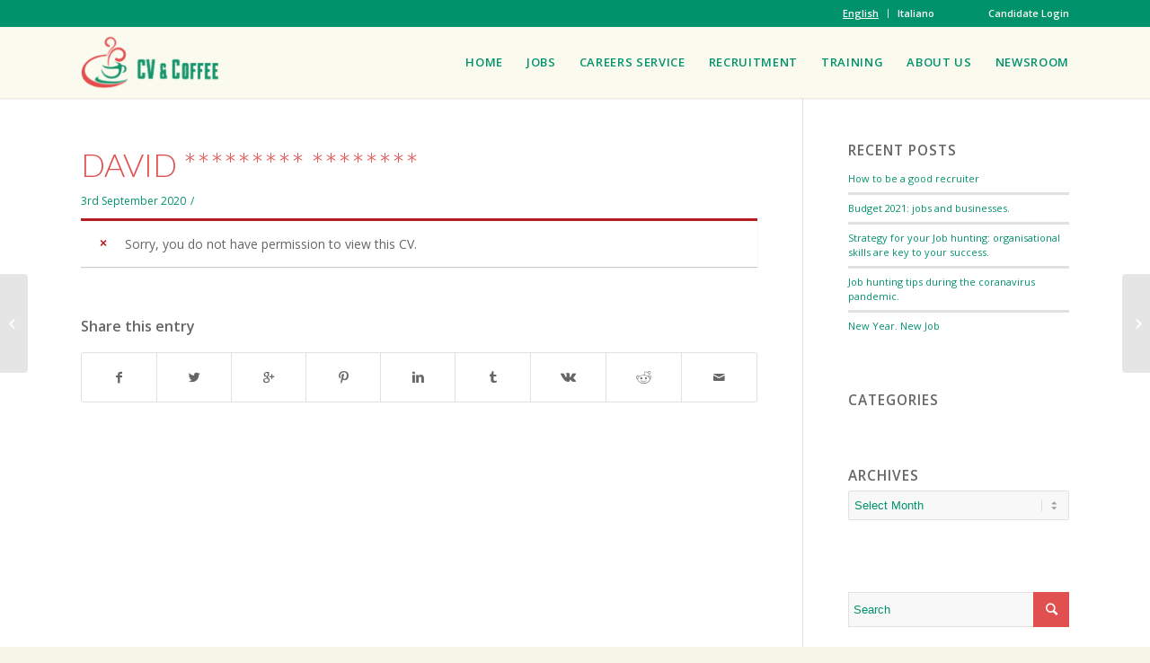

--- FILE ---
content_type: text/html; charset=UTF-8
request_url: https://cvandcoffee.com/resume/david-uragncsxb-disoccupato-cirie-torino/
body_size: 14949
content:
<!DOCTYPE html>
<html lang="en-GB" class="_resume_david-uragncsxb-disoccupato-cirie-torino_ html_stretched responsive av-preloader-disabled av-default-lightbox  html_header_top html_logo_left html_main_nav_header html_menu_right html_custom html_header_sticky html_header_shrinking_disabled html_header_topbar_active html_mobile_menu_tablet html_header_mobile_behavior html_header_searchicon_disabled html_content_align_center html_header_unstick_top_disabled html_header_stretch_disabled html_minimal_header html_minimal_header_shadow html_entry_id_18137 ">
<head>
<meta charset="UTF-8" />
<meta name="google-site-verification" content="Ou33C-bo5uVGsIOVtAkCaowZOQ8IVDuxFpo1dC0Q9II" />

<!-- page title, displayed in your browser bar -->
<title>David Osarenren Eguaseki - CV&amp;Coffee</title>

<link rel="icon" href="/wp-content/uploads/2015/07/favicon.png" type="image/png">

<!-- mobile setting -->
<meta name="viewport" content="width=device-width, initial-scale=1, maximum-scale=1">

<!-- Scripts/CSS and wp_head hook -->
<meta name='robots' content='index, follow, max-video-preview:-1, max-snippet:-1, max-image-preview:large' />

	<!-- This site is optimized with the Yoast SEO plugin v20.4 - https://yoast.com/wordpress/plugins/seo/ -->
	<link rel="canonical" href="https://cvandcoffee.com/resume/david-uragncsxb-disoccupato-cirie-torino/" />
	<meta property="og:locale" content="en_GB" />
	<meta property="og:type" content="article" />
	<meta property="og:title" content="David Osarenren Eguaseki - CV&amp;Coffee" />
	<meta property="og:url" content="https://cvandcoffee.com/resume/david-uragncsxb-disoccupato-cirie-torino/" />
	<meta property="og:site_name" content="CV&amp;Coffee" />
	<meta property="article:modified_time" content="2020-09-11T14:06:49+00:00" />
	<meta name="twitter:card" content="summary_large_image" />
	<script type="application/ld+json" class="yoast-schema-graph">{"@context":"https://schema.org","@graph":[{"@type":"WebPage","@id":"https://cvandcoffee.com/resume/david-uragncsxb-disoccupato-cirie-torino/","url":"https://cvandcoffee.com/resume/david-uragncsxb-disoccupato-cirie-torino/","name":"David Osarenren Eguaseki - CV&amp;Coffee","isPartOf":{"@id":"https://cvandcoffee.com/en/#website"},"datePublished":"2020-09-03T09:19:37+00:00","dateModified":"2020-09-11T14:06:49+00:00","breadcrumb":{"@id":"https://cvandcoffee.com/resume/david-uragncsxb-disoccupato-cirie-torino/#breadcrumb"},"inLanguage":"en-GB","potentialAction":[{"@type":"ReadAction","target":["https://cvandcoffee.com/resume/david-uragncsxb-disoccupato-cirie-torino/"]}]},{"@type":"BreadcrumbList","@id":"https://cvandcoffee.com/resume/david-uragncsxb-disoccupato-cirie-torino/#breadcrumb","itemListElement":[{"@type":"ListItem","position":1,"name":"Home","item":"https://cvandcoffee.com/en/"},{"@type":"ListItem","position":2,"name":"David ********* ********"}]},{"@type":"WebSite","@id":"https://cvandcoffee.com/en/#website","url":"https://cvandcoffee.com/en/","name":"CV&amp;Coffee","description":"","potentialAction":[{"@type":"SearchAction","target":{"@type":"EntryPoint","urlTemplate":"https://cvandcoffee.com/en/?s={search_term_string}"},"query-input":"required name=search_term_string"}],"inLanguage":"en-GB"}]}</script>
	<!-- / Yoast SEO plugin. -->


<link rel='dns-prefetch' href='//www.google.com' />
<link rel="alternate" type="application/rss+xml" title="CV&amp;Coffee &raquo; Feed" href="https://cvandcoffee.com/en/feed/" />
<link rel="alternate" type="application/rss+xml" title="CV&amp;Coffee &raquo; Comments Feed" href="https://cvandcoffee.com/en/comments/feed/" />

<!-- google webfont font replacement -->
<link rel='stylesheet' id='avia-google-webfont' href='//fonts.googleapis.com/css?family=Open+Sans:400,600%7CLato:300,400,700' type='text/css' media='all'/> 
<script type="text/javascript">
window._wpemojiSettings = {"baseUrl":"https:\/\/s.w.org\/images\/core\/emoji\/14.0.0\/72x72\/","ext":".png","svgUrl":"https:\/\/s.w.org\/images\/core\/emoji\/14.0.0\/svg\/","svgExt":".svg","source":{"concatemoji":"https:\/\/cvandcoffee.com\/wp-includes\/js\/wp-emoji-release.min.js?ver=6.2.2"}};
/*! This file is auto-generated */
!function(e,a,t){var n,r,o,i=a.createElement("canvas"),p=i.getContext&&i.getContext("2d");function s(e,t){p.clearRect(0,0,i.width,i.height),p.fillText(e,0,0);e=i.toDataURL();return p.clearRect(0,0,i.width,i.height),p.fillText(t,0,0),e===i.toDataURL()}function c(e){var t=a.createElement("script");t.src=e,t.defer=t.type="text/javascript",a.getElementsByTagName("head")[0].appendChild(t)}for(o=Array("flag","emoji"),t.supports={everything:!0,everythingExceptFlag:!0},r=0;r<o.length;r++)t.supports[o[r]]=function(e){if(p&&p.fillText)switch(p.textBaseline="top",p.font="600 32px Arial",e){case"flag":return s("\ud83c\udff3\ufe0f\u200d\u26a7\ufe0f","\ud83c\udff3\ufe0f\u200b\u26a7\ufe0f")?!1:!s("\ud83c\uddfa\ud83c\uddf3","\ud83c\uddfa\u200b\ud83c\uddf3")&&!s("\ud83c\udff4\udb40\udc67\udb40\udc62\udb40\udc65\udb40\udc6e\udb40\udc67\udb40\udc7f","\ud83c\udff4\u200b\udb40\udc67\u200b\udb40\udc62\u200b\udb40\udc65\u200b\udb40\udc6e\u200b\udb40\udc67\u200b\udb40\udc7f");case"emoji":return!s("\ud83e\udef1\ud83c\udffb\u200d\ud83e\udef2\ud83c\udfff","\ud83e\udef1\ud83c\udffb\u200b\ud83e\udef2\ud83c\udfff")}return!1}(o[r]),t.supports.everything=t.supports.everything&&t.supports[o[r]],"flag"!==o[r]&&(t.supports.everythingExceptFlag=t.supports.everythingExceptFlag&&t.supports[o[r]]);t.supports.everythingExceptFlag=t.supports.everythingExceptFlag&&!t.supports.flag,t.DOMReady=!1,t.readyCallback=function(){t.DOMReady=!0},t.supports.everything||(n=function(){t.readyCallback()},a.addEventListener?(a.addEventListener("DOMContentLoaded",n,!1),e.addEventListener("load",n,!1)):(e.attachEvent("onload",n),a.attachEvent("onreadystatechange",function(){"complete"===a.readyState&&t.readyCallback()})),(e=t.source||{}).concatemoji?c(e.concatemoji):e.wpemoji&&e.twemoji&&(c(e.twemoji),c(e.wpemoji)))}(window,document,window._wpemojiSettings);
</script>
<style type="text/css">
img.wp-smiley,
img.emoji {
	display: inline !important;
	border: none !important;
	box-shadow: none !important;
	height: 1em !important;
	width: 1em !important;
	margin: 0 0.07em !important;
	vertical-align: -0.1em !important;
	background: none !important;
	padding: 0 !important;
}
</style>
	<link rel='stylesheet' id='avia-layout-css' href='https://cvandcoffee.com/wp-content/themes/enfold/css/layout.css?ver=2' type='text/css' media='all' />
<link rel='stylesheet' id='avia-module-blog-css' href='https://cvandcoffee.comavia-shortcodes/blog/blog.css?ver=6.2.2' type='text/css' media='all' />
<link rel='stylesheet' id='avia-module-postslider-css' href='https://cvandcoffee.comavia-shortcodes/postslider/postslider.css?ver=6.2.2' type='text/css' media='all' />
<link rel='stylesheet' id='wp-block-library-css' href='https://cvandcoffee.com/wp-includes/css/dist/block-library/style.min.css?ver=6.2.2' type='text/css' media='all' />
<link rel='stylesheet' id='classic-theme-styles-css' href='https://cvandcoffee.com/wp-includes/css/classic-themes.min.css?ver=6.2.2' type='text/css' media='all' />
<style id='global-styles-inline-css' type='text/css'>
body{--wp--preset--color--black: #000000;--wp--preset--color--cyan-bluish-gray: #abb8c3;--wp--preset--color--white: #ffffff;--wp--preset--color--pale-pink: #f78da7;--wp--preset--color--vivid-red: #cf2e2e;--wp--preset--color--luminous-vivid-orange: #ff6900;--wp--preset--color--luminous-vivid-amber: #fcb900;--wp--preset--color--light-green-cyan: #7bdcb5;--wp--preset--color--vivid-green-cyan: #00d084;--wp--preset--color--pale-cyan-blue: #8ed1fc;--wp--preset--color--vivid-cyan-blue: #0693e3;--wp--preset--color--vivid-purple: #9b51e0;--wp--preset--gradient--vivid-cyan-blue-to-vivid-purple: linear-gradient(135deg,rgba(6,147,227,1) 0%,rgb(155,81,224) 100%);--wp--preset--gradient--light-green-cyan-to-vivid-green-cyan: linear-gradient(135deg,rgb(122,220,180) 0%,rgb(0,208,130) 100%);--wp--preset--gradient--luminous-vivid-amber-to-luminous-vivid-orange: linear-gradient(135deg,rgba(252,185,0,1) 0%,rgba(255,105,0,1) 100%);--wp--preset--gradient--luminous-vivid-orange-to-vivid-red: linear-gradient(135deg,rgba(255,105,0,1) 0%,rgb(207,46,46) 100%);--wp--preset--gradient--very-light-gray-to-cyan-bluish-gray: linear-gradient(135deg,rgb(238,238,238) 0%,rgb(169,184,195) 100%);--wp--preset--gradient--cool-to-warm-spectrum: linear-gradient(135deg,rgb(74,234,220) 0%,rgb(151,120,209) 20%,rgb(207,42,186) 40%,rgb(238,44,130) 60%,rgb(251,105,98) 80%,rgb(254,248,76) 100%);--wp--preset--gradient--blush-light-purple: linear-gradient(135deg,rgb(255,206,236) 0%,rgb(152,150,240) 100%);--wp--preset--gradient--blush-bordeaux: linear-gradient(135deg,rgb(254,205,165) 0%,rgb(254,45,45) 50%,rgb(107,0,62) 100%);--wp--preset--gradient--luminous-dusk: linear-gradient(135deg,rgb(255,203,112) 0%,rgb(199,81,192) 50%,rgb(65,88,208) 100%);--wp--preset--gradient--pale-ocean: linear-gradient(135deg,rgb(255,245,203) 0%,rgb(182,227,212) 50%,rgb(51,167,181) 100%);--wp--preset--gradient--electric-grass: linear-gradient(135deg,rgb(202,248,128) 0%,rgb(113,206,126) 100%);--wp--preset--gradient--midnight: linear-gradient(135deg,rgb(2,3,129) 0%,rgb(40,116,252) 100%);--wp--preset--duotone--dark-grayscale: url('#wp-duotone-dark-grayscale');--wp--preset--duotone--grayscale: url('#wp-duotone-grayscale');--wp--preset--duotone--purple-yellow: url('#wp-duotone-purple-yellow');--wp--preset--duotone--blue-red: url('#wp-duotone-blue-red');--wp--preset--duotone--midnight: url('#wp-duotone-midnight');--wp--preset--duotone--magenta-yellow: url('#wp-duotone-magenta-yellow');--wp--preset--duotone--purple-green: url('#wp-duotone-purple-green');--wp--preset--duotone--blue-orange: url('#wp-duotone-blue-orange');--wp--preset--font-size--small: 13px;--wp--preset--font-size--medium: 20px;--wp--preset--font-size--large: 36px;--wp--preset--font-size--x-large: 42px;--wp--preset--spacing--20: 0.44rem;--wp--preset--spacing--30: 0.67rem;--wp--preset--spacing--40: 1rem;--wp--preset--spacing--50: 1.5rem;--wp--preset--spacing--60: 2.25rem;--wp--preset--spacing--70: 3.38rem;--wp--preset--spacing--80: 5.06rem;--wp--preset--shadow--natural: 6px 6px 9px rgba(0, 0, 0, 0.2);--wp--preset--shadow--deep: 12px 12px 50px rgba(0, 0, 0, 0.4);--wp--preset--shadow--sharp: 6px 6px 0px rgba(0, 0, 0, 0.2);--wp--preset--shadow--outlined: 6px 6px 0px -3px rgba(255, 255, 255, 1), 6px 6px rgba(0, 0, 0, 1);--wp--preset--shadow--crisp: 6px 6px 0px rgba(0, 0, 0, 1);}:where(.is-layout-flex){gap: 0.5em;}body .is-layout-flow > .alignleft{float: left;margin-inline-start: 0;margin-inline-end: 2em;}body .is-layout-flow > .alignright{float: right;margin-inline-start: 2em;margin-inline-end: 0;}body .is-layout-flow > .aligncenter{margin-left: auto !important;margin-right: auto !important;}body .is-layout-constrained > .alignleft{float: left;margin-inline-start: 0;margin-inline-end: 2em;}body .is-layout-constrained > .alignright{float: right;margin-inline-start: 2em;margin-inline-end: 0;}body .is-layout-constrained > .aligncenter{margin-left: auto !important;margin-right: auto !important;}body .is-layout-constrained > :where(:not(.alignleft):not(.alignright):not(.alignfull)){max-width: var(--wp--style--global--content-size);margin-left: auto !important;margin-right: auto !important;}body .is-layout-constrained > .alignwide{max-width: var(--wp--style--global--wide-size);}body .is-layout-flex{display: flex;}body .is-layout-flex{flex-wrap: wrap;align-items: center;}body .is-layout-flex > *{margin: 0;}:where(.wp-block-columns.is-layout-flex){gap: 2em;}.has-black-color{color: var(--wp--preset--color--black) !important;}.has-cyan-bluish-gray-color{color: var(--wp--preset--color--cyan-bluish-gray) !important;}.has-white-color{color: var(--wp--preset--color--white) !important;}.has-pale-pink-color{color: var(--wp--preset--color--pale-pink) !important;}.has-vivid-red-color{color: var(--wp--preset--color--vivid-red) !important;}.has-luminous-vivid-orange-color{color: var(--wp--preset--color--luminous-vivid-orange) !important;}.has-luminous-vivid-amber-color{color: var(--wp--preset--color--luminous-vivid-amber) !important;}.has-light-green-cyan-color{color: var(--wp--preset--color--light-green-cyan) !important;}.has-vivid-green-cyan-color{color: var(--wp--preset--color--vivid-green-cyan) !important;}.has-pale-cyan-blue-color{color: var(--wp--preset--color--pale-cyan-blue) !important;}.has-vivid-cyan-blue-color{color: var(--wp--preset--color--vivid-cyan-blue) !important;}.has-vivid-purple-color{color: var(--wp--preset--color--vivid-purple) !important;}.has-black-background-color{background-color: var(--wp--preset--color--black) !important;}.has-cyan-bluish-gray-background-color{background-color: var(--wp--preset--color--cyan-bluish-gray) !important;}.has-white-background-color{background-color: var(--wp--preset--color--white) !important;}.has-pale-pink-background-color{background-color: var(--wp--preset--color--pale-pink) !important;}.has-vivid-red-background-color{background-color: var(--wp--preset--color--vivid-red) !important;}.has-luminous-vivid-orange-background-color{background-color: var(--wp--preset--color--luminous-vivid-orange) !important;}.has-luminous-vivid-amber-background-color{background-color: var(--wp--preset--color--luminous-vivid-amber) !important;}.has-light-green-cyan-background-color{background-color: var(--wp--preset--color--light-green-cyan) !important;}.has-vivid-green-cyan-background-color{background-color: var(--wp--preset--color--vivid-green-cyan) !important;}.has-pale-cyan-blue-background-color{background-color: var(--wp--preset--color--pale-cyan-blue) !important;}.has-vivid-cyan-blue-background-color{background-color: var(--wp--preset--color--vivid-cyan-blue) !important;}.has-vivid-purple-background-color{background-color: var(--wp--preset--color--vivid-purple) !important;}.has-black-border-color{border-color: var(--wp--preset--color--black) !important;}.has-cyan-bluish-gray-border-color{border-color: var(--wp--preset--color--cyan-bluish-gray) !important;}.has-white-border-color{border-color: var(--wp--preset--color--white) !important;}.has-pale-pink-border-color{border-color: var(--wp--preset--color--pale-pink) !important;}.has-vivid-red-border-color{border-color: var(--wp--preset--color--vivid-red) !important;}.has-luminous-vivid-orange-border-color{border-color: var(--wp--preset--color--luminous-vivid-orange) !important;}.has-luminous-vivid-amber-border-color{border-color: var(--wp--preset--color--luminous-vivid-amber) !important;}.has-light-green-cyan-border-color{border-color: var(--wp--preset--color--light-green-cyan) !important;}.has-vivid-green-cyan-border-color{border-color: var(--wp--preset--color--vivid-green-cyan) !important;}.has-pale-cyan-blue-border-color{border-color: var(--wp--preset--color--pale-cyan-blue) !important;}.has-vivid-cyan-blue-border-color{border-color: var(--wp--preset--color--vivid-cyan-blue) !important;}.has-vivid-purple-border-color{border-color: var(--wp--preset--color--vivid-purple) !important;}.has-vivid-cyan-blue-to-vivid-purple-gradient-background{background: var(--wp--preset--gradient--vivid-cyan-blue-to-vivid-purple) !important;}.has-light-green-cyan-to-vivid-green-cyan-gradient-background{background: var(--wp--preset--gradient--light-green-cyan-to-vivid-green-cyan) !important;}.has-luminous-vivid-amber-to-luminous-vivid-orange-gradient-background{background: var(--wp--preset--gradient--luminous-vivid-amber-to-luminous-vivid-orange) !important;}.has-luminous-vivid-orange-to-vivid-red-gradient-background{background: var(--wp--preset--gradient--luminous-vivid-orange-to-vivid-red) !important;}.has-very-light-gray-to-cyan-bluish-gray-gradient-background{background: var(--wp--preset--gradient--very-light-gray-to-cyan-bluish-gray) !important;}.has-cool-to-warm-spectrum-gradient-background{background: var(--wp--preset--gradient--cool-to-warm-spectrum) !important;}.has-blush-light-purple-gradient-background{background: var(--wp--preset--gradient--blush-light-purple) !important;}.has-blush-bordeaux-gradient-background{background: var(--wp--preset--gradient--blush-bordeaux) !important;}.has-luminous-dusk-gradient-background{background: var(--wp--preset--gradient--luminous-dusk) !important;}.has-pale-ocean-gradient-background{background: var(--wp--preset--gradient--pale-ocean) !important;}.has-electric-grass-gradient-background{background: var(--wp--preset--gradient--electric-grass) !important;}.has-midnight-gradient-background{background: var(--wp--preset--gradient--midnight) !important;}.has-small-font-size{font-size: var(--wp--preset--font-size--small) !important;}.has-medium-font-size{font-size: var(--wp--preset--font-size--medium) !important;}.has-large-font-size{font-size: var(--wp--preset--font-size--large) !important;}.has-x-large-font-size{font-size: var(--wp--preset--font-size--x-large) !important;}
.wp-block-navigation a:where(:not(.wp-element-button)){color: inherit;}
:where(.wp-block-columns.is-layout-flex){gap: 2em;}
.wp-block-pullquote{font-size: 1.5em;line-height: 1.6;}
</style>
<link rel='stylesheet' id='cpsh-shortcodes-css' href='https://cvandcoffee.com/wp-content/plugins/column-shortcodes//assets/css/shortcodes.css?ver=1.0.1' type='text/css' media='all' />
<link rel='stylesheet' id='wp-eventbrite-styles-css' href='https://cvandcoffee.com/wp-content/plugins/wp-eventbrite/includes/css/wp-eventbrite-styles.css?ver=6.2.2' type='text/css' media='all' />
<link rel='stylesheet' id='wp-job-manager-applications-frontend-css' href='https://cvandcoffee.com/wp-content/plugins/wp-job-manager-applications/assets/css/frontend.css?ver=6.2.2' type='text/css' media='all' />
<link rel='stylesheet' id='chosen-css' href='https://cvandcoffee.com/wp-content/plugins/wp-job-manager/assets/css/chosen.css?ver=1.1.0' type='text/css' media='all' />
<link rel='stylesheet' id='wp-job-manager-frontend-css' href='https://cvandcoffee.com/wp-content/plugins/wp-job-manager/assets/css/frontend.css?ver=1.29.3.1' type='text/css' media='all' />
<link rel='stylesheet' id='wp-simple-media-gallery-styles-css' href='https://cvandcoffee.com/wp-content/plugins/wp-simple-media-gallery/includes/css/wp-simple-media-gallery.css?ver=6.2.2' type='text/css' media='all' />
<link rel='stylesheet' id='wp-job-manager-resume-frontend-css' href='https://cvandcoffee.com/wp-content/plugins/wp-job-manager-resumes/assets/css/frontend.css?ver=6.2.2' type='text/css' media='all' />
<link rel='stylesheet' id='avia-grid-css' href='https://cvandcoffee.com/wp-content/themes/enfold/css/grid.css?ver=2' type='text/css' media='all' />
<link rel='stylesheet' id='avia-base-css' href='https://cvandcoffee.com/wp-content/themes/enfold/css/base.css?ver=2' type='text/css' media='all' />
<link rel='stylesheet' id='avia-scs-css' href='https://cvandcoffee.com/wp-content/themes/enfold/css/shortcodes.css?ver=2' type='text/css' media='all' />
<link rel='stylesheet' id='avia-popup-css-css' href='https://cvandcoffee.com/wp-content/themes/enfold/js/aviapopup/magnific-popup.css?ver=1' type='text/css' media='screen' />
<link rel='stylesheet' id='avia-media-css' href='https://cvandcoffee.com/wp-content/themes/enfold/js/mediaelement/skin-1/mediaelementplayer.css?ver=1' type='text/css' media='screen' />
<link rel='stylesheet' id='avia-print-css' href='https://cvandcoffee.com/wp-content/themes/enfold/css/print.css?ver=1' type='text/css' media='print' />
<link rel='stylesheet' id='avia-dynamic-css' href='https://cvandcoffee.com/wp-content/uploads/dynamic_avia/cvcoffee.css?ver=5b7525d9e585c' type='text/css' media='all' />
<link rel='stylesheet' id='avia-custom-css' href='https://cvandcoffee.com/wp-content/themes/enfold/css/custom.css?ver=2' type='text/css' media='all' />
<style id='akismet-widget-style-inline-css' type='text/css'>

			.a-stats {
				--akismet-color-mid-green: #357b49;
				--akismet-color-white: #fff;
				--akismet-color-light-grey: #f6f7f7;

				max-width: 350px;
				width: auto;
			}

			.a-stats * {
				all: unset;
				box-sizing: border-box;
			}

			.a-stats strong {
				font-weight: 600;
			}

			.a-stats a.a-stats__link,
			.a-stats a.a-stats__link:visited,
			.a-stats a.a-stats__link:active {
				background: var(--akismet-color-mid-green);
				border: none;
				box-shadow: none;
				border-radius: 8px;
				color: var(--akismet-color-white);
				cursor: pointer;
				display: block;
				font-family: -apple-system, BlinkMacSystemFont, 'Segoe UI', 'Roboto', 'Oxygen-Sans', 'Ubuntu', 'Cantarell', 'Helvetica Neue', sans-serif;
				font-weight: 500;
				padding: 12px;
				text-align: center;
				text-decoration: none;
				transition: all 0.2s ease;
			}

			/* Extra specificity to deal with TwentyTwentyOne focus style */
			.widget .a-stats a.a-stats__link:focus {
				background: var(--akismet-color-mid-green);
				color: var(--akismet-color-white);
				text-decoration: none;
			}

			.a-stats a.a-stats__link:hover {
				filter: brightness(110%);
				box-shadow: 0 4px 12px rgba(0, 0, 0, 0.06), 0 0 2px rgba(0, 0, 0, 0.16);
			}

			.a-stats .count {
				color: var(--akismet-color-white);
				display: block;
				font-size: 1.5em;
				line-height: 1.4;
				padding: 0 13px;
				white-space: nowrap;
			}
		
</style>
<script type='text/javascript' id='wpgmza_data-js-extra'>
/* <![CDATA[ */
var wpgmza_google_api_status = {"message":"Enqueued","code":"ENQUEUED"};
/* ]]> */
</script>
<script type='text/javascript' src='https://cvandcoffee.com/wp-content/plugins/wp-google-maps/wpgmza_data.js?ver=6.2.2' id='wpgmza_data-js'></script>
<script type='text/javascript' src='https://cvandcoffee.com/wp-content/plugins/enable-jquery-migrate-helper/js/jquery/jquery-1.12.4-wp.js?ver=1.12.4-wp' id='jquery-core-js'></script>
<script type='text/javascript' src='https://cvandcoffee.com/wp-content/plugins/enable-jquery-migrate-helper/js/jquery-migrate/jquery-migrate-1.4.1-wp.js?ver=1.4.1-wp' id='jquery-migrate-js'></script>
<script type='text/javascript' src='https://cvandcoffee.com/wp-content/themes/enfold/js/avia-compat.js?ver=2' id='avia-compat-js'></script>
<script type='text/javascript' src='https://www.google.com/recaptcha/api.js?ver=6.2.2' id='recaptcha-js'></script>
<link rel="https://api.w.org/" href="https://cvandcoffee.com/wp-json/" /><link rel="EditURI" type="application/rsd+xml" title="RSD" href="https://cvandcoffee.com/xmlrpc.php?rsd" />
<link rel="wlwmanifest" type="application/wlwmanifest+xml" href="https://cvandcoffee.com/wp-includes/wlwmanifest.xml" />
<link rel='shortlink' href='https://cvandcoffee.com/?p=18137' />
<link rel="alternate" type="application/json+oembed" href="https://cvandcoffee.com/wp-json/oembed/1.0/embed?url=https%3A%2F%2Fcvandcoffee.com%2Fresume%2Fdavid-uragncsxb-disoccupato-cirie-torino%2F" />
<link rel="alternate" type="text/xml+oembed" href="https://cvandcoffee.com/wp-json/oembed/1.0/embed?url=https%3A%2F%2Fcvandcoffee.com%2Fresume%2Fdavid-uragncsxb-disoccupato-cirie-torino%2F&#038;format=xml" />
<link rel="profile" href="http://gmpg.org/xfn/11" />
<link rel="alternate" type="application/rss+xml" title="CV&amp;Coffee RSS2 Feed" href="https://cvandcoffee.com/en/feed/" />
<link rel="pingback" href="https://cvandcoffee.com/xmlrpc.php" />

<style type='text/css' media='screen'>
 #top #header_main > .container, #top #header_main > .container .main_menu ul:first-child > li > a, #top #header_main #menu-item-shop .cart_dropdown_link{ height:80px; line-height: 80px; }
 .html_header_top.html_header_sticky #top #wrap_all #main{ padding-top:110px; } 
</style>
<!--[if lt IE 9]><script src="https://cvandcoffee.com/wp-content/themes/enfold/js/html5shiv.js"></script><![endif]--><style id='job_manager_colors'>
.job-type.term-1050, .job-type.freelance-it { background-color: ; } 
.job-type.term-5, .job-type.freelance { background-color: #ffffff; } 
.job-type.term-1044, .job-type.full-time-it { background-color: ; } 
.job-type.term-2, .job-type.full-time { background-color: #ffffff; } 
.job-type.term-6, .job-type.internship { background-color: #ffffff; } 
.job-type.term-1048, .job-type.internship-it { background-color: ; } 
.job-type.term-1046, .job-type.part-time-it { background-color: ; } 
.job-type.term-3, .job-type.part-time { background-color: #ffffff; } 
</style>
<style id="sccss">/*
 *
 *  Quick CSS styles for CV&amp;Coffee.com
 *  
 *  Please be careful when viewing this file; be wary of
 *  accidentally deleting rules!
 *  Thanks! :)
 *
 */
/* custom css */ 
.rights {
    width: 100%;
    display: inline-block;
}

.rights1 {
    width: 40%;
    float: left;
}
.rights2 {
    width: 60%;
    float: left;
}
.Privacy_Policy h2 {
    line-height: 29px !important;
}
fieldset.fieldset-lan_italian,fieldset.fieldset-lan_french,fieldset.fieldset-lan_german,fieldset.fieldset-lan_spanish,fieldset.fieldset-lan_dutch,fieldset.fieldset-lan_portugese,fieldset.fieldset-lan_english,fieldset.fieldset-lan_chinese,fieldset.fieldset-lan_other{
   width: 11%;
	 float: left;
   padding-bottom: 0px;
}

fieldset.fieldset-lan_italian .field, fieldset.fieldset-lan_french .field, fieldset.fieldset-lan_german .field, fieldset.fieldset-lan_spanish .field,fieldset.fieldset-lan_dutch .field,fieldset.fieldset-lan_portugese .field,fieldset.fieldset-lan_english .field,fieldset.fieldset-lan_chinese .field,fieldset.fieldset-lan_other .field{
  float: left !important;
  width: 30px !important;
  position: relative;
  top: -30px;
}
fieldset.fieldset-lan_italian label,fieldset.fieldset-lan_french label,fieldset.fieldset-lan_german label,fieldset.fieldset-lan_spanish label,fieldset.fieldset-lan_dutch label,fieldset.fieldset-lan_portugese label,fieldset.fieldset-lan_english label,fieldset.fieldset-lan_chinese label,fieldset.fieldset-lan_other label {
 	text-align:center;
}
fieldset.fieldset-lang_other_txt {
    display: block;
    width: 100%;
}
fieldset.fieldset-links {
    display: block;
    width: 100%;
}
#submit-resume-form fieldset.fieldset-lan_portugese label[for="lan_portugese"] {
    width: 100% !important;
    position: relative;
    left: 12px;
}

fieldset.fieldset-lan_italian small,fieldset.fieldset-lan_french small, fieldset.fieldset-lan_german small,fieldset.fieldset-lan_spanish small,fieldset.fieldset-Other_language small,fieldset.fieldset-lan_dutch small,fieldset.fieldset-lan_portugese small,fieldset.fieldset-lan_english small,fieldset.fieldset-lan_chinese small,fieldset.fieldset-lan_other small,fieldset.fieldset-lang_other_txt label small, fieldset.fieldset-others_job label small {
    display: none;
}
fieldset.fieldset-Other_language {
    padding-bottom: 0px;
    margin-bottom: 0px !important;
}
.fieldset-lan_german,.fieldset-lan_french,.fieldset-lan_spanish,.fieldset-lan_italian,.fieldset-lan_dutch,.fieldset-lan_portugese,.fieldset-lan_english,.fieldset-lan_chinese,.fieldset-lan_other{
		padding-bottom: 0px;
		margin-bottom: 0px !important;
}
#main .job-manager-form fieldset:not(.fieldset-candidate_uk_work_permission) label {
		width: 80%;
}

fieldset.fieldset-candidate_industry {
		margin-bottom: 0px !important;
}

/* Firefox Fix: red underline showing under current language */
fieldset.fieldset-agree_term .field {
  float: left !important;
  width: 30px !important;
  position: relative;
  top: -30px;
}
fieldset.fieldset-agree_term label {
  float: right;
  width: 98% !important;
}
.cookie-bar-bar button#catapultCookie {
    border: none;
    padding: 10px;
}
ul.job_types > li:nth-child(1), ul.job_types > li:nth-child(3) {
    display: none;
}
.lang-item.current-lang {
    text-decoration: underline;
    color: #FFFFFF;
}

/* Job listing widget */
.avia-builder-el-6 .widget_recent_jobs {
    margin-bottom: 63px;
    padding-bottom: 0px !important;
}


/* Job manager label widths */
#main .job-manager-form fieldset:not(.fieldset-candidate_uk_work_permission) label {
	width: 100%;
}

/* Taxonomy output in blog posts */
.blog-categories.minor-meta {
    margin-left: -18px !important; 
}
.post-meta-infos .text-sep {
    padding: 5px !important;
}	


/* Justify text */
.avia_textblock {
 	text-align: justify; 
}
.post-entry .entry-content {
 	text-align: justify; 
}

@media only screen and (max-width: 767px) {
  
    /* Remove text justify on mobile */
    .avia_textblock {
        text-align: initial !important;
    }
	.post-entry .entry-content {
    	text-align: initial !important;
	}
    
    /* Remove empty cells for pricing tables */
    .empty-table-cell {
        height: 0px     !important;
        padding: 0px    !important;
        margin: 0px     !important;
        border-top: 0px !important;
    }
  
  	/* Show the to-top button */
    .responsive #scroll-top-link {
        display: initial !important;
    }
}

/* Fix horizontal alignment of buttons on the homepage */
.home #after_layer_slider_1 .av_one_half,
.page-id-2505 #after_layer_slider_1 .av_one_half {
 	height: 402px; 
}
.home #after_layer_slider_1 .av_one_half .avia-button-wrap.avia-builder-el-last,
.page-id-2505 #after_layer_slider_1 .av_one_half .avia-button-wrap.avia-builder-el-last {
	position: absolute;
    bottom: 0;
    left: 50%;
    margin-left: -132px;  
}
html[lang*="it"] .page-id-2505  #after_layer_slider_1 .av_one_half .avia-button-wrap.avia-builder-el-last {
	margin-left: -160px;
}
.home #after_layer_slider_1 .av_one_half .avia-button-wrap.avia-builder-el-last > a,
.page-id-2505 #after_layer_slider_1 .av_one_half .avia-button-wrap.avia-builder-el-last > a{
	margin: 0;
}
.home #after_layer_slider_1 ul.job_listings > li:nth-child(n+4),
.page-id-2505 #after_layer_slider_1 ul.job_listings > li:nth-child(n+4) {
  	display: none;
}


/* Fix slider buttons appearing above mobile menu */
ul#mobile-advanced {
    z-index: 10005;
}
a#advanced_menu_hide {
    z-index: 10006;
}
header {
    z-index: 10001; 
}


/* Fix an incorrectly coloured box in a featured image */
.job_position_featured li.job-type {
    background: #fefee5;
}
.job_position_featured a:hover li.job-type {
    background: #fefed8;
}
.job_listing:not(.job_position_featured) a:hover li.job-type {
    background: #fcfcfc;
}


/* Mobile Menu */
@media screen and (max-width: 1024px) { 
  
	#advanced_menu_toggle,
  	#advanced_menu_hide {
    	display: block !important;
  	}
	.main_menu {
    	display: none !important;
  	}
}


/* Lightbox */
.mfp-iframe-holder .mfp-content {
 	max-width: 90% !important; 
}


/* Image Rollovers */
.image-overlay {
 	visibility: hidden !important;
  	opacity: 0 !important;
}
a.lightbox-added:not(.smg-media_item):not(.enable-lightbox)  {
  	pointer-events: none;
}

/* Press Area */
.smg-item_type:before {
    background-image: none !important;
}

/* Header */
#header_meta .lang-item a {
	color: #FFFFFF; 
}
#header_meta .lang-item:hover a {
	color: #FFFFFF	!important;
 	text-decoration: underline; 
}
.site-header {
    box-shadow: inset rgba(0,0,0,0) 0 -4px 0;
}

.recentcomments a, .widget_recent_entries li a {
	font-style: normal;
    font-family: 'Open Sans', 'HelveticaNeue', 'Helvetica Neue', Helvetica, Arial, sans-serif; 
}


/* Form Elements */
.job-manager-form input[type="text"],
.job-manager-form input[type="file"],
.job-manager-form textarea:not(.wp-editor-area) {
    width:100%          !important;
    margin-bottom:0     !important;
    display:inline      !important;
    min-width:50px      !important;
    padding:13px        !important;
    border-radius: 2px  !important;
    color: #000000		!important;
}
.job-manager-form label {
    font-size: 15px	     !important;  
    margin-bottom: .25em !important;
}
.job-manager-form fieldset {
    border-bottom: 0px  !important;
}
.job-manager-form .field {
    width: 100%         !important;
    margin-bottom: 0px  !important;
    float: none         !important;
    clear: both         !important;
}
.job-manager-form ::-webkit-input-placeholder {
    color: #C1C1C1      !important;
}
.job-manager-form :-moz-placeholder {
    color: #C1C1C1      !important;  
}

.job-manager-form ::-moz-placeholder {
    color: #C1C1C1      !important;  
}
.job-manager-form :-ms-input-placeholder {  
    color: #C1C1C1      !important;  
}
.job-manager-form input[type="submit"],
.job_application .button {
    padding: 25px 50px 23px;  
    min-width: 200px;
    text-transform: uppercase;
    border-bottom-style: solid;
    border-bottom-width: 1px;
    border-radius: 3px;
    font-family: 'Open Sans', 'HelveticaNeue', 'Helvetica Neue', Helvetica, Arial, sans-serif;  
    font-size: 15px;     
    line-height: 18px;
}
.job-manager-form input[type="submit"]:focus {
    outline: none;
}
.job-manager-form input[type="submit"]:hover {
    opacity: 0.9;
    text-decoration: none;
}
.job-manager-form fieldset small.description {
	font-size: 12px	!important; 
}
.account-sign-in a {
	display: block;
	padding: 0;
	background-color: rgba(0,0,0,0) !important;
	width: 125px;
	color: #e15050 !important;
}


/* Tables */
.dataTables_length,
.dataTables_filter {
 	display: none		!important; 
}
.wpgmza_table thead > tr th {
 	font-size: 14px; 
}
.pricing-table .avia-button-row {
 	background-color: #FFFFFF !important; 
}
.dataTables_wrapper .dataTables_paginate span > a.paginate_button.current,
.dataTables_wrapper .dataTables_paginate span > a.paginate_button.current:hover,
.dataTables_wrapper .dataTables_paginate span > a.paginate_button.current:active,
.dataTables_wrapper .dataTables_paginate span > a.paginate_button,
.dataTables_wrapper .dataTables_paginate span > a.paginate_button:hover,
.dataTables_wrapper .dataTables_paginate span > a.paginate_button:active,
.dataTables_wrapper .dataTables_paginate .paginate_button,
.dataTables_wrapper .dataTables_paginate .paginate_button:hover,
.dataTables_wrapper .dataTables_paginate .paginate_button:active {
    border: none            !important;
    background: none        !important;
    outline: none           !important;
    color: #000000          !important;
    box-shadow: none        !important;
}
.dataTables_wrapper .dataTables_paginate span > a.paginate_button.current {
    opacity: 0.6;
}
.dataTables_wrapper .dataTables_paginate span > a.paginate_button:hover,
.wpgmza_marker_holder .dataTables_wrapper .dataTables_paginate .paginate_button:hover {
    color: rgb(225, 80, 80) !important;
}


/* Twitter Widget */
.tp_recent_tweets span,
.tp_recent_tweets a {
    color: #FAFAEF      !important;
}
.tp_recent_tweets a {
    font-weight: 800    !important;
}


/* Footer */
#footer a.av-icon-char:hover:before {
    color: #00926B;
}
#socket .copyright {
	float
  : none; 
}
#socket .copyright > span {
	float: right; 
}
#footer .textwidget {
    font-size: 12px;
  	line-height: 21px;
}
#footer .tp_recent_tweets {
    font-size: 12px;
  	line-height: 21px !important;
}
#footer .tp_recent_tweets li {
  	line-height: 21px !important;
}
#footer-partners a {
	display: block;
  	width: 225px;
  	height: 70px;
  	background-repeat:no-repeat; 
  	background-size: 225px 70px;
}</style>

<!--
Debugging Info for Theme support: 

Theme: CV&amp;Coffee
Version: 1.0
Installed: enfold
AviaFramework Version: 2.2
AviaBuilder Version: 0.8
ML:512-PU:39-PLA:35
WP:6.2.2
Updates: disabled
-->

<style type='text/css'>
@font-face {font-family: 'entypo-fontello'; font-weight: normal; font-style: normal;
src: url('https://cvandcoffee.com/wp-content/themes/enfold/config-templatebuilder/avia-template-builder/assets/fonts/entypo-fontello.eot?v=3');
src: url('https://cvandcoffee.com/wp-content/themes/enfold/config-templatebuilder/avia-template-builder/assets/fonts/entypo-fontello.eot?v=3#iefix') format('embedded-opentype'), 
url('https://cvandcoffee.com/wp-content/themes/enfold/config-templatebuilder/avia-template-builder/assets/fonts/entypo-fontello.woff?v=3') format('woff'), 
url('https://cvandcoffee.com/wp-content/themes/enfold/config-templatebuilder/avia-template-builder/assets/fonts/entypo-fontello.ttf?v=3') format('truetype'), 
url('https://cvandcoffee.com/wp-content/themes/enfold/config-templatebuilder/avia-template-builder/assets/fonts/entypo-fontello.svg?v=3#entypo-fontello') format('svg');
} #top .avia-font-entypo-fontello, body .avia-font-entypo-fontello, html body [data-av_iconfont='entypo-fontello']:before{ font-family: 'entypo-fontello'; }
</style><script>(function(i,s,o,g,r,a,m){i['GoogleAnalyticsObject']=r;i[r]=i[r]||function(){ 
(i[r].q=i[r].q||[]).push(arguments)},i[r].l=1*new Date();a=s.createElement(o), 
m=s.getElementsByTagName(o)[0];a.async=1;a.src=g;m.parentNode.insertBefore(a,m) 
})(window,document,'script','https://www.google-analytics.com/analytics.js','ga'); 
ga('create', 'UA-35314847-1', 'cvandcoffee.com'); 
ga('send', 'pageview');</script>
<style id="jw_tooltip_css"></style>

</head>

<body id="top" class="resume-template-default single single-resume postid-18137 stretched open_sans  cvcoffee" itemscope="itemscope" itemtype="https://schema.org/WebPage" >

    
	
	<div id='wrap_all'>

	
<header id='header' class=' header_color light_bg_color  av_header_top av_logo_left av_main_nav_header av_menu_right av_custom av_header_sticky av_header_shrinking_disabled av_header_stretch_disabled av_mobile_menu_tablet av_header_searchicon_disabled av_header_unstick_top_disabled av_minimal_header av_minimal_header_shadow av_bottom_nav_disabled  av_header_border_disabled'  role="banner" itemscope="itemscope" itemtype="https://schema.org/WPHeader" >

<a id="advanced_menu_toggle" href="#" aria-hidden='true' data-av_icon='' data-av_iconfont='entypo-fontello'></a><a id="advanced_menu_hide" href="#" 	aria-hidden='true' data-av_icon='' data-av_iconfont='entypo-fontello'></a>		<div id='header_meta' class='container_wrap container_wrap_meta  av_secondary_right av_extra_header_active av_entry_id_18137'>
		
			      <div class='container'>
			      <nav class='sub_menu'  role="navigation" itemscope="itemscope" itemtype="https://schema.org/SiteNavigationElement" ><ul id="avia2-menu" class="menu"><li id="menu-item-2507-en" class="lang-item lang-item-20 lang-item-en current-lang no-translation lang-item-first menu-item menu-item-type-custom menu-item-object-custom menu-item-home menu-item-2507-en"><a href="https://cvandcoffee.com/en/" hreflang="en-GB" lang="en-GB">English</a></li>
<li id="menu-item-2507-it" class="lang-item lang-item-23 lang-item-it no-translation menu-item menu-item-type-custom menu-item-object-custom menu-item-2507-it"><a href="https://cvandcoffee.com/it/" hreflang="it-IT" lang="it-IT">Italiano</a></li>
<li id="menu-item-5004" class="nmr-logged-out menu-item menu-item-type-post_type menu-item-object-page menu-item-5004"><a title="Login" href="https://cvandcoffee.com/en/candidate-login/">Candidate Login</a></li>
</ul></nav>			      </div>
		</div>




		<div  id='header_main' class='container_wrap container_wrap_logo'>
	
        	
				 <div class='container'>
				 
					<div class='inner-container'>
						<strong class='logo'><a href='https://cvandcoffee.com/en/'><img height='100' width='300' src='/wp-content/uploads/2015/08/LogoV2-300x103.png' alt='CV&amp;Coffee' /></a></strong><nav class='main_menu' data-selectname='Select a page'  role="navigation" itemscope="itemscope" itemtype="https://schema.org/SiteNavigationElement" ><div class="avia-menu av-main-nav-wrap"><ul id="avia-menu" class="menu av-main-nav"><li id="menu-item-2219" class="menu-item menu-item-type-post_type menu-item-object-page menu-item-home menu-item-top-level menu-item-top-level-1"><a href="https://cvandcoffee.com/en/" itemprop="url"><span class="avia-bullet"></span><span class="avia-menu-text">Home</span><span class="avia-menu-fx"><span class="avia-arrow-wrap"><span class="avia-arrow"></span></span></span></a></li>
<li id="menu-item-2283" class="menu-item menu-item-type-post_type menu-item-object-page menu-item-top-level menu-item-top-level-2"><a href="https://cvandcoffee.com/en/italian-speaking-jobs/" itemprop="url"><span class="avia-bullet"></span><span class="avia-menu-text">Jobs</span><span class="avia-menu-fx"><span class="avia-arrow-wrap"><span class="avia-arrow"></span></span></span></a></li>
<li id="menu-item-2381" class="menu-item menu-item-type-custom menu-item-object-custom menu-item-has-children menu-item-top-level menu-item-top-level-3"><a href="#" itemprop="url"><span class="avia-bullet"></span><span class="avia-menu-text">Careers Service</span><span class="avia-menu-fx"><span class="avia-arrow-wrap"><span class="avia-arrow"></span></span></span></a>


<ul class="sub-menu">
	<li id="menu-item-2294" class="menu-item menu-item-type-post_type menu-item-object-page"><a href="https://cvandcoffee.com/en/cv-writing-uk/" itemprop="url"><span class="avia-bullet"></span><span class="avia-menu-text">CV Writing</span></a></li>
	<li id="menu-item-2309" class="menu-item menu-item-type-post_type menu-item-object-page"><a href="https://cvandcoffee.com/en/cover-letter/" itemprop="url"><span class="avia-bullet"></span><span class="avia-menu-text">Cover Letter</span></a></li>
	<li id="menu-item-2308" class="menu-item menu-item-type-post_type menu-item-object-page"><a href="https://cvandcoffee.com/en/english-interview-preparation/" itemprop="url"><span class="avia-bullet"></span><span class="avia-menu-text">Interview Preparation</span></a></li>
	<li id="menu-item-2307" class="menu-item menu-item-type-post_type menu-item-object-page"><a href="https://cvandcoffee.com/en/career-coaching/" itemprop="url"><span class="avia-bullet"></span><span class="avia-menu-text">Career Coaching</span></a></li>
	<li id="menu-item-2306" class="menu-item menu-item-type-post_type menu-item-object-page"><a href="https://cvandcoffee.com/en/linkedin-profile/" itemprop="url"><span class="avia-bullet"></span><span class="avia-menu-text">LinkedIn Profile</span></a></li>
	<li id="menu-item-2322" class="menu-item menu-item-type-post_type menu-item-object-page"><a href="https://cvandcoffee.com/en/job-workshops/" itemprop="url"><span class="avia-bullet"></span><span class="avia-menu-text">Job Seekers Workshops</span></a></li>
	<li id="menu-item-2323" class="menu-item menu-item-type-post_type menu-item-object-page"><a title="testimonials" href="https://cvandcoffee.com/en/italian-candidates-stories/" itemprop="url"><span class="avia-bullet"></span><span class="avia-menu-text">Testimonials</span></a></li>
</ul>
</li>
<li id="menu-item-2382" class="menu-item menu-item-type-custom menu-item-object-custom menu-item-has-children menu-item-top-level menu-item-top-level-4"><a href="#" itemprop="url"><span class="avia-bullet"></span><span class="avia-menu-text">Recruitment</span><span class="avia-menu-fx"><span class="avia-arrow-wrap"><span class="avia-arrow"></span></span></span></a>


<ul class="sub-menu">
	<li id="menu-item-2335" class="menu-item menu-item-type-post_type menu-item-object-page"><a href="https://cvandcoffee.com/en/italian-language-recruitment/" itemprop="url"><span class="avia-bullet"></span><span class="avia-menu-text">Why Us</span></a></li>
	<li id="menu-item-2333" class="menu-item menu-item-type-post_type menu-item-object-page"><a href="https://cvandcoffee.com/en/italian-recruitment-testimonials/" itemprop="url"><span class="avia-bullet"></span><span class="avia-menu-text">Clients&#8217; Testimonials</span></a></li>
</ul>
</li>
<li id="menu-item-2383" class="menu-item menu-item-type-custom menu-item-object-custom menu-item-has-children menu-item-top-level menu-item-top-level-5"><a href="#" itemprop="url"><span class="avia-bullet"></span><span class="avia-menu-text">Training</span><span class="avia-menu-fx"><span class="avia-arrow-wrap"><span class="avia-arrow"></span></span></span></a>


<ul class="sub-menu">
	<li id="menu-item-2365" class="menu-item menu-item-type-post_type menu-item-object-page"><a href="https://cvandcoffee.com/en/eu-italian-work-projects/" itemprop="url"><span class="avia-bullet"></span><span class="avia-menu-text">European Programmes</span></a></li>
	<li id="menu-item-2370" class="menu-item menu-item-type-post_type menu-item-object-page"><a href="https://cvandcoffee.com/en/?page_id=2368" itemprop="url"><span class="avia-bullet"></span><span class="avia-menu-text">Primo Approdo</span></a></li>
</ul>
</li>
<li id="menu-item-2384" class="menu-item menu-item-type-custom menu-item-object-custom menu-item-has-children menu-item-top-level menu-item-top-level-6"><a href="#" itemprop="url"><span class="avia-bullet"></span><span class="avia-menu-text">About Us</span><span class="avia-menu-fx"><span class="avia-arrow-wrap"><span class="avia-arrow"></span></span></span></a>


<ul class="sub-menu">
	<li id="menu-item-2402" class="menu-item menu-item-type-post_type menu-item-object-page"><a href="https://cvandcoffee.com/en/our-story-cv-coffee/" itemprop="url"><span class="avia-bullet"></span><span class="avia-menu-text">Our Story</span></a></li>
	<li id="menu-item-2400" class="menu-item menu-item-type-post_type menu-item-object-page"><a href="https://cvandcoffee.com/en/partner-cv-coffee/" itemprop="url"><span class="avia-bullet"></span><span class="avia-menu-text">Partner with Us</span></a></li>
	<li id="menu-item-2794" class="menu-item menu-item-type-post_type menu-item-object-page"><a href="https://cvandcoffee.com/en/coffee-shops-london/" itemprop="url"><span class="avia-bullet"></span><span class="avia-menu-text">Coffee shops</span></a></li>
	<li id="menu-item-2399" class="menu-item menu-item-type-post_type menu-item-object-page"><a href="https://cvandcoffee.com/en/italian-community-events-london/" itemprop="url"><span class="avia-bullet"></span><span class="avia-menu-text">Community Events</span></a></li>
	<li id="menu-item-2398" class="menu-item menu-item-type-post_type menu-item-object-page"><a href="https://cvandcoffee.com/en/news-cv-coffee/" itemprop="url"><span class="avia-bullet"></span><span class="avia-menu-text">Press Area</span></a></li>
	<li id="menu-item-2397" class="menu-item menu-item-type-post_type menu-item-object-page"><a href="https://cvandcoffee.com/en/contact-us/" itemprop="url"><span class="avia-bullet"></span><span class="avia-menu-text">Contact Us</span></a></li>
</ul>
</li>
<li id="menu-item-2903" class="menu-item menu-item-type-post_type menu-item-object-page menu-item-top-level menu-item-top-level-7"><a href="https://cvandcoffee.com/en/newsroom/" itemprop="url"><span class="avia-bullet"></span><span class="avia-menu-text">Newsroom</span><span class="avia-menu-fx"><span class="avia-arrow-wrap"><span class="avia-arrow"></span></span></span></a></li>
</ul></div></nav>				
					 <!-- end inner-container-->
			        </div>
						
		        <!-- end container-->
		        </div>

		<!-- end container_wrap-->
		</div>
		
		<div class='header_bg'></div>

<!-- end header -->
</header>
		
	<div id='main' data-scroll-offset='80'>

	


		<div class='container_wrap container_wrap_first main_color sidebar_right'>

			<div class='container template-blog template-single-blog '>

				<main class='content units av-content-small alpha  av-blog-meta-author-disabled av-blog-meta-html-info-disabled av-blog-meta-tag-disabled'  role="main" itemprop="mainContentOfPage" >

                    <article class='post-entry post-entry-type-standard post-entry-18137 post-loop-1 post-parity-odd post-entry-last single-big post  post-18137 resume type-resume status-publish hentry'  itemscope="itemscope" itemtype="https://schema.org/CreativeWork" ><div class='blog-meta'></div><div class='entry-content-wrapper clearfix standard-content'><header class="entry-content-header"><h1 class='post-title entry-title'  itemprop="headline" >	<a href='https://cvandcoffee.com/resume/david-uragncsxb-disoccupato-cirie-torino/' rel='bookmark' title='Permanent Link: David ********* ********'>David ********* ********			<span class='post-format-icon minor-meta'></span>	</a></h1><span class='post-meta-infos'><time class='date-container minor-meta updated'  itemprop="datePublished" datetime="2020-09-03T10:19:37+01:00" >3rd September 2020</time><span class='text-sep text-sep-date'>/</span><span class="blog-author minor-meta">by <span class="entry-author-link"  itemprop="name" ><span class="vcard author"><span class="fn"><a href="https://cvandcoffee.com/en/author/djblingbling/" title="Posts by djblingbling" rel="author">djblingbling</a></span></span></span></span></span></header><div class="entry-content"  itemprop="text" >
		<p class="job-manager-error">Sorry, you do not have permission to view this CV.</p>

</div><footer class="entry-footer"><div class='av-share-box'><h5 class='av-share-link-description'>Share this entry</h5><ul class='av-share-box-list noLightbox'><li class='av-share-link av-social-link-facebook' ><a target='_blank' href='http://www.facebook.com/sharer.php?u=https://cvandcoffee.com/resume/david-uragncsxb-disoccupato-cirie-torino/&amp;t=David%20%2A%2A%2A%2A%2A%2A%2A%2A%2A%20%2A%2A%2A%2A%2A%2A%2A%2A' aria-hidden='true' data-av_icon='' data-av_iconfont='entypo-fontello' title='' data-avia-related-tooltip='Share on Facebook'><span class='avia_hidden_link_text'>Share on Facebook</span></a></li><li class='av-share-link av-social-link-twitter' ><a target='_blank' href='https://twitter.com/share?text=David%20%2A%2A%2A%2A%2A%2A%2A%2A%2A%20%2A%2A%2A%2A%2A%2A%2A%2A&url=https://cvandcoffee.com/?p=18137' aria-hidden='true' data-av_icon='' data-av_iconfont='entypo-fontello' title='' data-avia-related-tooltip='Share on Twitter'><span class='avia_hidden_link_text'>Share on Twitter</span></a></li><li class='av-share-link av-social-link-gplus' ><a target='_blank' href='https://plus.google.com/share?url=https://cvandcoffee.com/resume/david-uragncsxb-disoccupato-cirie-torino/' aria-hidden='true' data-av_icon='' data-av_iconfont='entypo-fontello' title='' data-avia-related-tooltip='Share on Google+'><span class='avia_hidden_link_text'>Share on Google+</span></a></li><li class='av-share-link av-social-link-pinterest' ><a target='_blank' href='http://pinterest.com/pin/create/button/?url=https%3A%2F%2Fcvandcoffee.com%2Fresume%2Fdavid-uragncsxb-disoccupato-cirie-torino%2F&amp;description=David%20%2A%2A%2A%2A%2A%2A%2A%2A%2A%20%2A%2A%2A%2A%2A%2A%2A%2A&amp;media=' aria-hidden='true' data-av_icon='' data-av_iconfont='entypo-fontello' title='' data-avia-related-tooltip='Share on Pinterest'><span class='avia_hidden_link_text'>Share on Pinterest</span></a></li><li class='av-share-link av-social-link-linkedin' ><a target='_blank' href='http://linkedin.com/shareArticle?mini=true&amp;title=David%20%2A%2A%2A%2A%2A%2A%2A%2A%2A%20%2A%2A%2A%2A%2A%2A%2A%2A&amp;url=https://cvandcoffee.com/resume/david-uragncsxb-disoccupato-cirie-torino/' aria-hidden='true' data-av_icon='' data-av_iconfont='entypo-fontello' title='' data-avia-related-tooltip='Share on Linkedin'><span class='avia_hidden_link_text'>Share on Linkedin</span></a></li><li class='av-share-link av-social-link-tumblr' ><a target='_blank' href='http://www.tumblr.com/share/link?url=https%3A%2F%2Fcvandcoffee.com%2Fresume%2Fdavid-uragncsxb-disoccupato-cirie-torino%2F&amp;name=David%20%2A%2A%2A%2A%2A%2A%2A%2A%2A%20%2A%2A%2A%2A%2A%2A%2A%2A&amp;description=Sorry%2C%20you%20do%20not%20have%20permission%20to%20view%20this%20CV.' aria-hidden='true' data-av_icon='' data-av_iconfont='entypo-fontello' title='' data-avia-related-tooltip='Share on Tumblr'><span class='avia_hidden_link_text'>Share on Tumblr</span></a></li><li class='av-share-link av-social-link-vk' ><a target='_blank' href='http://vk.com/share.php?url=https://cvandcoffee.com/resume/david-uragncsxb-disoccupato-cirie-torino/' aria-hidden='true' data-av_icon='' data-av_iconfont='entypo-fontello' title='' data-avia-related-tooltip='Share on Vk'><span class='avia_hidden_link_text'>Share on Vk</span></a></li><li class='av-share-link av-social-link-reddit' ><a target='_blank' href='http://reddit.com/submit?url=https://cvandcoffee.com/resume/david-uragncsxb-disoccupato-cirie-torino/&amp;title=David%20%2A%2A%2A%2A%2A%2A%2A%2A%2A%20%2A%2A%2A%2A%2A%2A%2A%2A' aria-hidden='true' data-av_icon='' data-av_iconfont='entypo-fontello' title='' data-avia-related-tooltip='Share on Reddit'><span class='avia_hidden_link_text'>Share on Reddit</span></a></li><li class='av-share-link av-social-link-mail' ><a  href='mailto:?subject=David%20%2A%2A%2A%2A%2A%2A%2A%2A%2A%20%2A%2A%2A%2A%2A%2A%2A%2A&amp;body=https://cvandcoffee.com/resume/david-uragncsxb-disoccupato-cirie-torino/' aria-hidden='true' data-av_icon='' data-av_iconfont='entypo-fontello' title='' data-avia-related-tooltip='Share by Mail'><span class='avia_hidden_link_text'>Share by Mail</span></a></li></ul></div></footer><div class='post_delimiter'></div></div><div class='post_author_timeline'></div></article><div class='single-big'></div>


	        	
	        	
<div class='comment-entry post-entry'>


</div>
				<!--end content-->
				</main>

				<aside class='sidebar sidebar_right  alpha units'  role="complementary" itemscope="itemscope" itemtype="https://schema.org/WPSideBar" ><div class='inner_sidebar extralight-border'>
		<section id="recent-posts-5" class="widget clearfix widget_recent_entries">
		<h3 class="widgettitle">Recent Posts</h3>
		<ul>
											<li>
					<a href="https://cvandcoffee.com/en/how-to-be-a-good-recruiter/">How to be a good recruiter</a>
									</li>
											<li>
					<a href="https://cvandcoffee.com/en/budget-2021-jobs-and-businesses/">Budget 2021: jobs and businesses.</a>
									</li>
											<li>
					<a href="https://cvandcoffee.com/en/strategy-for-your-job-hunting-organisational-skills-are-key-to-your-success/">Strategy for your Job hunting: organisational skills are key to your success.</a>
									</li>
											<li>
					<a href="https://cvandcoffee.com/en/job-hunting-tips-during-the-coranavirus-pandemic/">Job hunting tips during the coranavirus pandemic.</a>
									</li>
											<li>
					<a href="https://cvandcoffee.com/en/new-year-new-job/">New Year. New Job</a>
									</li>
					</ul>

		<span class="seperator extralight-border"></span></section><section id="categories-2" class="widget clearfix widget_categories"><h3 class="widgettitle">Categories</h3>
			<ul>
					<li class="cat-item cat-item-1"><a href="https://cvandcoffee.com/en/category/newsroom/">NEWSROOM</a>
</li>
			</ul>

			<span class="seperator extralight-border"></span></section><section id="archives-2" class="widget clearfix widget_archive"><h3 class="widgettitle">Archives</h3>		<label class="screen-reader-text" for="archives-dropdown-2">Archives</label>
		<select id="archives-dropdown-2" name="archive-dropdown">
			
			<option value="">Select Month</option>
				<option value='https://cvandcoffee.com/en/2021/05/'> May 2021 </option>
	<option value='https://cvandcoffee.com/en/2021/03/'> March 2021 </option>
	<option value='https://cvandcoffee.com/en/2020/10/'> October 2020 </option>
	<option value='https://cvandcoffee.com/en/2020/09/'> September 2020 </option>
	<option value='https://cvandcoffee.com/en/2020/01/'> January 2020 </option>
	<option value='https://cvandcoffee.com/en/2019/04/'> April 2019 </option>
	<option value='https://cvandcoffee.com/en/2018/12/'> December 2018 </option>
	<option value='https://cvandcoffee.com/en/2018/11/'> November 2018 </option>
	<option value='https://cvandcoffee.com/en/2018/10/'> October 2018 </option>
	<option value='https://cvandcoffee.com/en/2018/03/'> March 2018 </option>
	<option value='https://cvandcoffee.com/en/2017/06/'> June 2017 </option>
	<option value='https://cvandcoffee.com/en/2017/05/'> May 2017 </option>
	<option value='https://cvandcoffee.com/en/2017/04/'> April 2017 </option>
	<option value='https://cvandcoffee.com/en/2017/03/'> March 2017 </option>
	<option value='https://cvandcoffee.com/en/2016/12/'> December 2016 </option>
	<option value='https://cvandcoffee.com/en/2016/11/'> November 2016 </option>
	<option value='https://cvandcoffee.com/en/2016/02/'> February 2016 </option>
	<option value='https://cvandcoffee.com/en/2015/10/'> October 2015 </option>
	<option value='https://cvandcoffee.com/en/2015/08/'> August 2015 </option>

		</select>

<script type="text/javascript">
/* <![CDATA[ */
(function() {
	var dropdown = document.getElementById( "archives-dropdown-2" );
	function onSelectChange() {
		if ( dropdown.options[ dropdown.selectedIndex ].value !== '' ) {
			document.location.href = this.options[ this.selectedIndex ].value;
		}
	}
	dropdown.onchange = onSelectChange;
})();
/* ]]> */
</script>
			<span class="seperator extralight-border"></span></section><section id="search-2" class="widget clearfix widget_search">

<form action="https://cvandcoffee.com/en/" id="searchform" method="get" class="">
	<div>
		<input type="submit" value="" id="searchsubmit" class="button avia-font-entypo-fontello" />
		<input type="text" id="s" name="s" value="" placeholder='Search' />
			</div>
</form><span class="seperator extralight-border"></span></section></div></aside>

			</div><!--end container-->

		</div><!-- close default .container_wrap element -->



						<div class='container_wrap footer_color' id='footer'>

					<div class='container'>

						<div class='flex_column av_one_fourth  first el_before_av_one_fourth'><section id="text-5" class="widget clearfix widget_text"><h3 class="widgettitle">FOLLOW US</h3>			<div class="textwidget"><p><span class="av_font_icon avia_animate_when_visible av-icon-style-  avia-icon-pos-left " style="color:#ffffff; border-color:#ffffff;"><a href='https://twitter.com/CVandCoffee' target="_blank" class='av-icon-char' style='font-size:30px;line-height:30px;' aria-hidden='true' data-av_icon='' data-av_iconfont='entypo-fontello' rel="noopener"></a></span></p>
<p><span class="av_font_icon avia_animate_when_visible av-icon-style-  avia-icon-pos-left " style="color:#ffffff; border-color:#ffffff;"><a href='https://www.facebook.com/CVandCoffee?fref=ts' target="_blank" class='av-icon-char' style='font-size:30px;line-height:30px;' aria-hidden='true' data-av_icon='' data-av_iconfont='entypo-fontello' rel="noopener"></a></span></p>
<p><span class="av_font_icon avia_animate_when_visible av-icon-style-  avia-icon-pos-left " style="color:#ffffff; border-color:#ffffff;"><a href='http://www.linkedin.com/company/cv&coffee' target="_blank" class='av-icon-char' style='font-size:30px;line-height:30px;' aria-hidden='true' data-av_icon='' data-av_iconfont='entypo-fontello' rel="noopener"></a></span></p>
<p><span class="av_font_icon avia_animate_when_visible av-icon-style-  avia-icon-pos-left " style="color:#ffffff; border-color:#ffffff;"><a href='http://www.youtube.com/channel/UCPG7ZBZln51qw1O1Qj30rWw?feature=watch' target="_blank" class='av-icon-char' style='font-size:30px;line-height:30px;' aria-hidden='true' data-av_icon='' data-av_iconfont='entypo-fontello' rel="noopener"></a></span></p>
</div>
		<span class="seperator extralight-border"></span></section><section id="text-3" class="widget clearfix widget_text"><h3 class="widgettitle">CONTACT</h3>			<div class="textwidget"><p>+44 (0)20 3633 0291</p>
<p><a href="mailto:info@cvandcoffee.com">info@cvandcoffee.com</a></p>
</div>
		<span class="seperator extralight-border"></span></section></div><div class='flex_column av_one_fourth  el_after_av_one_fourth  el_before_av_one_fourth '><section id="text-7" class="widget clearfix widget_text"><h3 class="widgettitle">NEWSLETTER</h3>			<div class="textwidget"><!-- Form language select for English users -->

<div id="mc_form_select">
<form>
<p>Do you want to receive the newsletter in:</p>
<label for="form_lang_en">English</label>
<input id="form_lang_en" type="radio" name="mc_form_select_lang" value="en">
<label for="form_lang_it">Italian</label>
<input id="form_lang_it" type="radio" name="mc_form_select_lang" value="it">
</form>
<!-- End Form Select --></div>
		<span class="seperator extralight-border"></span></section><section id="text-6" class="widget clearfix widget_text"><h3 class="widgettitle">Newsletter Form</h3>			<div class="textwidget"><!-- ENGLISH FORM -->
<div id="mc_embed_signup_ENGLISH" class="mc_signup_form" lang="en">
<form action="//cvandcoffee.us3.list-manage.com/subscribe/post?u=5215ba66e6dfcb334b531c606&amp;id=527603168f" method="post" id="mc-embedded-subscribe-form" name="mc-embedded-subscribe-form" class="validate" target="_blank" novalidate>
    <div id="mc_embed_signup_scroll">
<div class="mc-field-group">
	<label for="mce-EMAIL">Email Address  <span class="asterisk">*</span>
</label>
	<input type="email" value="" name="EMAIL" class="required text_input email" id="mce-EMAIL">
</div>
<div class="mc-field-group">
	<label for="mce-FNAME">First Name </label>
	<input type="text" value="" name="FNAME" class="text_input" id="mce-FNAME">
</div>
<div class="mc-field-group">
	<label for="mce-LNAME">Last Name </label>
	<input type="text" value="" name="LNAME" class="text_input" id="mce-LNAME">
</div>
	<div id="mce-responses" class="clear">
		<div class="response" id="mce-error-response" style="display:none"></div>
		<div class="response" id="mce-success-response" style="display:none"></div>
	</div>    <!-- real people should not fill this in and expect good things - do not remove this or risk form bot signups-->
    <div style="position: absolute; left: -5000px;"><input type="text" name="b_5215ba66e6dfcb334b531c606_527603168f" tabindex="-1" value=""></div>
    <div class="clear"><input type="submit" value="Subscribe" name="subscribe" id="mc-embedded-subscribe" class="button"></div>
    </div>
</form>
</div>
<!--End ENGLISH FORM-->

<!-- ITALIAN FORM -->
<div id="mc_embed_signup_ITALIAN" class="mc_signup_form" lang="it">
<form action="//cvandcoffee.us3.list-manage.com/subscribe/post?u=5215ba66e6dfcb334b531c606&amp;id=e9aa467d37" method="post" id="mc-embedded-subscribe-form" name="mc-embedded-subscribe-form" class="validate" target="_blank" novalidate>
    <div id="mc_embed_signup_scroll">
<div class="mc-field-group">
	<label for="mce-EMAIL">Email<span class="asterisk">*</span>
</label>
	<input type="email" value="" name="EMAIL" class="required email" id="mce-EMAIL">
</div>
<div class="mc-field-group">
	<label for="mce-FNAME">Nome</label>
	<input type="text" value="" name="FNAME" class="" id="mce-FNAME">
</div>
<div class="mc-field-group">
	<label for="mce-LNAME">Cognome </label>
	<input type="text" value="" name="LNAME" class="" id="mce-LNAME">
</div>
	<div id="mce-responses" class="clear">
		<div class="response" id="mce-error-response" style="display:none"></div>
		<div class="response" id="mce-success-response" style="display:none"></div>
	</div>    <!-- real people should not fill this in and expect good things - do not remove this or risk form bot signups-->
    <div style="position: absolute; left: -5000px;"><input type="text" name="b_5215ba66e6dfcb334b531c606_e9aa467d37" tabindex="-1" value=""></div>
    <div class="clear"><input type="submit" value="Subscribe" name="subscribe" id="mc-embedded-subscribe" class="button"></div>
    </div>
</form>
</div>
<!-- End ITALIAN FORM --></div>
		<span class="seperator extralight-border"></span></section></div><div class='flex_column av_one_fourth  el_after_av_one_fourth  el_before_av_one_fourth '><section class='widget widget_categories'><h3 class='widgettitle'>Categories</h3><ul>	<li class="cat-item cat-item-1"><a href="https://cvandcoffee.com/en/category/newsroom/">NEWSROOM</a>
</li>
</ul><span class='seperator extralight-border'></span></section></div><div class='flex_column av_one_fourth  el_after_av_one_fourth  el_before_av_one_fourth '><section id="nav_menu-2" class="widget clearfix widget_nav_menu"><h3 class="widgettitle">Quick Links</h3><div class="menu-footer-link-container"><ul id="menu-footer-link" class="menu"><li id="menu-item-14373" class="menu-item menu-item-type-post_type menu-item-object-page menu-item-14373"><a href="https://cvandcoffee.com/en/privacy-policy/">Privacy Policy</a></li>
<li id="menu-item-14374" class="menu-item menu-item-type-post_type menu-item-object-page menu-item-14374"><a href="https://cvandcoffee.com/en/cookie-policy/">Cookie Policy</a></li>
<li id="menu-item-14372" class="menu-item menu-item-type-post_type menu-item-object-page menu-item-14372"><a href="https://cvandcoffee.com/en/website-terms-and-conditions/">Website Terms and Conditions</a></li>
</ul></div><span class="seperator extralight-border"></span></section></div>

					</div>


				<!-- ####### END FOOTER CONTAINER ####### -->
				</div>

	


			

			
				<footer class='container_wrap socket_color' id='socket'  role="contentinfo" itemscope="itemscope" itemtype="https://schema.org/WPFooter" >
                    <div class='container'>

                        <span class='copyright'>© 2015 CV&Coffee Ltd. All Rights Reserved. Company No. 8875188  <span>A website by <a href="http://www.warmandfuzzy.co.uk" target="blank">Warm&Fuzzy</a></span></span>

                        
                    </div>

	            <!-- ####### END SOCKET CONTAINER ####### -->
				</footer>


					<!-- end main -->
		</div>
		
		<a class='avia-post-nav avia-post-prev without-image' href='https://cvandcoffee.com/resume/maria-zbxxjb8q-n-n-italia/' >    <span class='label iconfont' aria-hidden='true' data-av_icon='' data-av_iconfont='entypo-fontello'></span>    <span class='entry-info-wrap'>        <span class='entry-info'>            <span class='entry-title'>Maria ******** *****</span>        </span>    </span></a><a class='avia-post-nav avia-post-next without-image' href='https://cvandcoffee.com/resume/arianna-3zxmzawu-till-cashier-birmingham/' >    <span class='label iconfont' aria-hidden='true' data-av_icon='' data-av_iconfont='entypo-fontello'></span>    <span class='entry-info-wrap'>        <span class='entry-info'>            <span class='entry-title'>Arianna *****</span>        </span>    </span></a><!-- end wrap_all --></div>

<style>
				.mc_signup_form[lang="en"] {
					display: block;	
				}
			</style>
 <script type='text/javascript'>
 /* <![CDATA[ */  
var avia_framework_globals = avia_framework_globals || {};
    avia_framework_globals.frameworkUrl = 'https://cvandcoffee.com/wp-content/themes/enfold/framework/';
    avia_framework_globals.installedAt = 'https://cvandcoffee.com/wp-content/themes/enfold/';
    avia_framework_globals.ajaxurl = 'https://cvandcoffee.com/wp-admin/admin-ajax.php';
/* ]]> */ 
</script>
 
 <script type='text/javascript' src='https://cvandcoffee.com/wp-content/themes/enfold/js/avia.js?ver=3' id='avia-default-js'></script>
<script type='text/javascript' src='https://cvandcoffee.com/wp-content/themes/enfold/js/shortcodes.js?ver=3' id='avia-shortcodes-js'></script>
<script type='text/javascript' src='https://cvandcoffee.com/wp-content/themes/enfold/js/aviapopup/jquery.magnific-popup.min.js?ver=2' id='avia-popup-js'></script>
<script type='text/javascript' src='https://cvandcoffee.com/wp-content/themes/enfold/js/custom.js' id='jw-custom-js'></script>
<script type='text/javascript' id='mediaelement-core-js-before'>
var mejsL10n = {"language":"en","strings":{"mejs.download-file":"Download File","mejs.install-flash":"You are using a browser that does not have Flash player enabled or installed. Please turn on your Flash player plugin or download the latest version from https:\/\/get.adobe.com\/flashplayer\/","mejs.fullscreen":"Fullscreen","mejs.play":"Play","mejs.pause":"Pause","mejs.time-slider":"Time Slider","mejs.time-help-text":"Use Left\/Right Arrow keys to advance one second, Up\/Down arrows to advance ten seconds.","mejs.live-broadcast":"Live Broadcast","mejs.volume-help-text":"Use Up\/Down Arrow keys to increase or decrease volume.","mejs.unmute":"Unmute","mejs.mute":"Mute","mejs.volume-slider":"Volume Slider","mejs.video-player":"Video Player","mejs.audio-player":"Audio Player","mejs.captions-subtitles":"Captions\/Subtitles","mejs.captions-chapters":"Chapters","mejs.none":"None","mejs.afrikaans":"Afrikaans","mejs.albanian":"Albanian","mejs.arabic":"Arabic","mejs.belarusian":"Belarusian","mejs.bulgarian":"Bulgarian","mejs.catalan":"Catalan","mejs.chinese":"Chinese","mejs.chinese-simplified":"Chinese (Simplified)","mejs.chinese-traditional":"Chinese (Traditional)","mejs.croatian":"Croatian","mejs.czech":"Czech","mejs.danish":"Danish","mejs.dutch":"Dutch","mejs.english":"English","mejs.estonian":"Estonian","mejs.filipino":"Filipino","mejs.finnish":"Finnish","mejs.french":"French","mejs.galician":"Galician","mejs.german":"German","mejs.greek":"Greek","mejs.haitian-creole":"Haitian Creole","mejs.hebrew":"Hebrew","mejs.hindi":"Hindi","mejs.hungarian":"Hungarian","mejs.icelandic":"Icelandic","mejs.indonesian":"Indonesian","mejs.irish":"Irish","mejs.italian":"Italian","mejs.japanese":"Japanese","mejs.korean":"Korean","mejs.latvian":"Latvian","mejs.lithuanian":"Lithuanian","mejs.macedonian":"Macedonian","mejs.malay":"Malay","mejs.maltese":"Maltese","mejs.norwegian":"Norwegian","mejs.persian":"Persian","mejs.polish":"Polish","mejs.portuguese":"Portuguese","mejs.romanian":"Romanian","mejs.russian":"Russian","mejs.serbian":"Serbian","mejs.slovak":"Slovak","mejs.slovenian":"Slovenian","mejs.spanish":"Spanish","mejs.swahili":"Swahili","mejs.swedish":"Swedish","mejs.tagalog":"Tagalog","mejs.thai":"Thai","mejs.turkish":"Turkish","mejs.ukrainian":"Ukrainian","mejs.vietnamese":"Vietnamese","mejs.welsh":"Welsh","mejs.yiddish":"Yiddish"}};
</script>
<script type='text/javascript' src='https://cvandcoffee.com/wp-includes/js/mediaelement/mediaelement-and-player.min.js?ver=4.2.17' id='mediaelement-core-js'></script>
<script type='text/javascript' src='https://cvandcoffee.com/wp-includes/js/mediaelement/mediaelement-migrate.min.js?ver=6.2.2' id='mediaelement-migrate-js'></script>
<script type='text/javascript' id='mediaelement-js-extra'>
/* <![CDATA[ */
var _wpmejsSettings = {"pluginPath":"\/wp-includes\/js\/mediaelement\/","classPrefix":"mejs-","stretching":"responsive","audioShortcodeLibrary":"mediaelement","videoShortcodeLibrary":"mediaelement"};
/* ]]> */
</script>
<script type='text/javascript' src='https://cvandcoffee.com/wp-includes/js/mediaelement/wp-mediaelement.min.js?ver=6.2.2' id='wp-mediaelement-js'></script>
<script type='text/javascript' src='https://cvandcoffee.com/wp-includes/js/comment-reply.min.js?ver=6.2.2' id='comment-reply-js'></script>
<a href='#top' title='Scroll to top' id='scroll-top-link' aria-hidden='true' data-av_icon='' data-av_iconfont='entypo-fontello'><span class="avia_hidden_link_text">Scroll to top</span></a>

<div id="fb-root"></div>
<script>
jQuery(document).ready(function(){
	jQuery(".fieldset-others_job").hide();
	var datasel 		= jQuery('#candidate_industry').val();
	var file_required 	= jQuery('input[name="current_resume_file"]').val();

	var file_name = jQuery('.job-manager-uploaded-file-name').find('code').text();
	
	if(file_name == null || file_name == ''){
		jQuery('#resume_file').prop('required',true);
	}
	
	jQuery('#resume_file').change(function(){
		if(this.value == '' || this.value == null){
			jQuery('#resume_file').prop('required',true);
		}else{
			jQuery('#resume_file').prop('required',false);
		}
	});
	
	if(datasel == 'other')
	{
		jQuery(".fieldset-others_job").show();
	}
	else{
		jQuery(".fieldset-others_job").hide();
	}
	
	jQuery('#candidate_industry').on('change', function() {
		if(this.value == 'other')
		{
		jQuery(".fieldset-others_job").show();
		}
		else{
			jQuery(".fieldset-others_job").hide();
		}
	});
	
	jQuery(".fieldset-lang_other_txt").hide();

	if(jQuery('#lan_other').is(':checked')){
		jQuery(".fieldset-lang_other_txt").show();
	}else{
		jQuery(".fieldset-lang_other_txt").hide();
	}
	
	jQuery('#lan_other').click(function(){
		if(jQuery('#lan_other').is(':checked')){
			jQuery(".fieldset-lang_other_txt").show();
		}else{
			jQuery(".fieldset-lang_other_txt").hide();
		}
	});
		
});

</script>

</body>
</html>


--- FILE ---
content_type: text/css
request_url: https://cvandcoffee.com/wp-content/plugins/wp-simple-media-gallery/includes/css/wp-simple-media-gallery.css?ver=6.2.2
body_size: 873
content:
/*
 * 
 *	HTML IDs + CLASSES
 *	all:		#wp_smg-all_items
 *
 *	single:			.wp_smg-single_item
 *	order:				.wp_smg-num
 *	content:			.wp_smg-content
 *	remove:				.wp_smg-remove
 *
 *	add new:	#wp_smg-add_new
 *
 *
 */
 
.post-type-wp-simple-gallery #edit-slug-box,
.post-type-wp-simple-gallery #normal-sortables {
	display: none;
	opacity: 0;
	visibility: hidden;
	position: absolute;
	left: -999999px;	
}

#wp_smg-all_items {
	margin: 15px 0;
}
 
#wp_smg-all_items:empty:before {
	display: block;
	content: "Click \"Add New Item\" to insert your first image, video, or pdf. :)";
}

	.wp_smg-single_item {
		position: relative;
		margin: 25px 3px;
		margin-right: 30px;
		border-left: 3px solid #F1F1F1;
		padding-left: 10px;
	}
	
	.wp_smg-single_item:hover {
		border-left: 3px solid #00A0D2;
	}
	
	.wp_smg-single_item input:last-of-type {
		margin-bottom: 0px !important;
		
	}
		
	.wp_smg-field_wrap {
		width: 80%;
	}
		
		.wp_smg-single_item > label:first-of-type {
			line-height: 10px;
			margin-bottom: 6px;
		}	
		
		.wp_smg-single_item > label {
			display: block;
			font-weight: 700;	
			margin-bottom: 2px;
		}
			
		.wp_smg-single_item > input[type="text"] {
			width: 90%;
			width: calc(100% - 50px);
			margin-bottom: 5px;
			color: #4A4A4A;
			font-weight: 300;
		}
			
		.wp_smg-single_item:hover > .wp_smg-remove {
			opacity: 1;	
		}
			
		.wp_smg-single_item > .wp_smg-remove {
			opacity: 0;
			position: absolute;
			top: 50%;
			right: -38px;
			margin-right: 7px;
			margin-top: -5px;
			border: 2px solid #D46969;
			color: #D46969;
			border-radius: 50%;
			cursor: pointer;
			-webkit-transition: all 0.1s ease;
			-moz-transition: all 0.1s ease;
			-ms-transition: all 0.1s ease;
			-o-transition: all 0.1s ease;
			transition: all 0.1s ease;
		}
			
		.wp_smg-remove:hover {
			color: #E58F8F;
			border: 2px solid #E58F8F;
		}
		
		.wp_smg-field_wrap:first-of-type > label {
			line-height: 12px;
			vertical-align: top;
		}
	
		.wp_smg-field_wrap.wp_smg-field_wrap_thumbnail {
			position: absolute;
			right: 0;
			top: 0;
			bottom: 0;
			left: 80%;
			height: auto;
			width: auto;
			margin-left: 10px;
		}
		
		.wp_smg-single-item-display {
			background-size: cover !important;
			background-position: 50% 50% !important;
			background-repeat: no-repeat !important;
		}
		
		.wp_smg-input_field_wrap {
			position: relative;	
		}
		
			.wp_smg-input_field_wrap > label {
				line-height: 14px;
				vertical-align: top;
			}
				
				.wp_smg-single-item-display {
					position: absolute;
					top: 18px;
					right: 0;
					bottom: 0;
					left: 0;
					background: white;
					border: 1px solid #DDDDDD;
					cursor: pointer;
				}
		
		.wp_smg-field_wrap label {
			font-weight: 800 !important;
		}
		
		.wp_smg-input_field_wrap {
			font-weight: 300 !important;
		}
					
#wp_smg-upload_btn[data-vis="hidden"] {
	opacity: 0 !important;
}

#wp_smg-upload_btn {
    position: absolute;
	padding-left: 20px;
	padding-right: 20px;
    padding-bottom: 0;
    right: 0px;
    height: inherit;
    border: 1px solid #DDDDDD;
    border-bottom: 0px;
    border-radius: 0px;
    box-sizing: content-box;
    -webkit-box-shadow: inset 0 -1px 0 0 #DDDDDD;
    box-shadow:inset 0 -1px 0 0 #DDDDDD;
    font-size: 13px;
}

	#wp_smg-upload_btn > span {
		color: #919191;
		font-size: 15px;
		line-height: 1;
		vertical-align: middle;		
	}
	
	.wp_smg-field_wrap_thumbnail #wp_smg-upload_btn {
		position: absolute;    
		left: 0;
		right: 0;
		bottom: 0;
		top: 18px;
		height: auto;
		width: 100%;
		padding: 0;
		box-sizing: border-box;
		opacity: 0.8;
	}
		
		.wp_smg-field_wrap_thumbnail #wp_smg-upload_btn > span {
			font-size: 18px;	
		}
	
	.wp_smg-field_wrap_thumbnail .wp_smg-input_field_wrap {
		height: 100%;
	}
	
	
.wp_smg-single_item {
    cursor: move;
}

.wp_smg-single_item.ui-sortable-placeholder {
    background: #F1F1F1;
    border: 2px solid #E5E5E5;
    border-style: dashed;
}

.wp_smg-single_item.ui-sortable-helper {
}


--- FILE ---
content_type: text/javascript
request_url: https://cvandcoffee.com/wp-content/themes/enfold/js/custom.js
body_size: 512
content:
/*
 *  mailchimp form switcher
 *  defaults to the page language
 *
 */
jQuery(document).ready(function(e) {
	
	var $form = {
		select : jQuery('#mc_form_select'),
		en : jQuery('#mc_embed_signup_ENGLISH'),
		it : jQuery('#mc_embed_signup_ITALIAN')
	};
	
	// tick the corresponding current language
	var lang = jQuery('html').attr('lang');
	
	var doCheck	= function(selector) {
		jQuery(selector).attr('checked',true);
	}
	
	switch (lang) {
		case 'en':
		case 'en-GB':
			doCheck('#form_lang_en');
			break;	
			
		case 'it':
		case 'it-IT':
			doCheck('#form_lang_it');
			break;	
	}
	
	// change the form being displayed on form select input change
	$form.select.find('input[type="radio"]').on('click',function(e) {	
		$form.en.add($form.it).css('display','none');
		$form[jQuery(this).val()].css('display','block');
	});
});


/* 
 *  fixes a bug where job listings was showing italian jobs on the english page
 *
 */
jQuery(document).ready(function(e) {

	jQuery(document).ajaxSend(function( event, jqxhr, settings ) {
		
		if (settings.url == "/jm-ajax/get_listings/")	
			settings.data = settings.data.replace('lang=en&','')
	});
});



/*
 *  events calendar iFrame resizing
 *
 */
(function($){
	
	$('#events').on('load',function(){
		$(this).removeAttr('height');
		var obj = $(this)[0];
			$(this).css('height', obj.contentWindow.document.body.scrollHeight + 'px');
	});
})(jQuery);



/*
 *  contact form placeholder text removal
 *
 */
 (function($){
	 
	 window.inputPlaceholders = {}
	 
	 $('#ninja_forms_form_1 input, #ninja_forms_form_1 textarea')
		 .on('focusout', function(){
			 
			if ($(this).val() == '')
				$(this).val(window.inputPlaceholders[$(this).attr('id')]);
		 })
		 .on('focusin', function(){
			
			if ('undefined' == typeof window.inputPlaceholders[$(this).attr('id')])
				window.inputPlaceholders[$(this).attr('id')] = $(this).val();

			if ($(this).val() == window.inputPlaceholders[$(this).attr('id')])
				$(this).val('');
		 }
	);
})(jQuery);
 